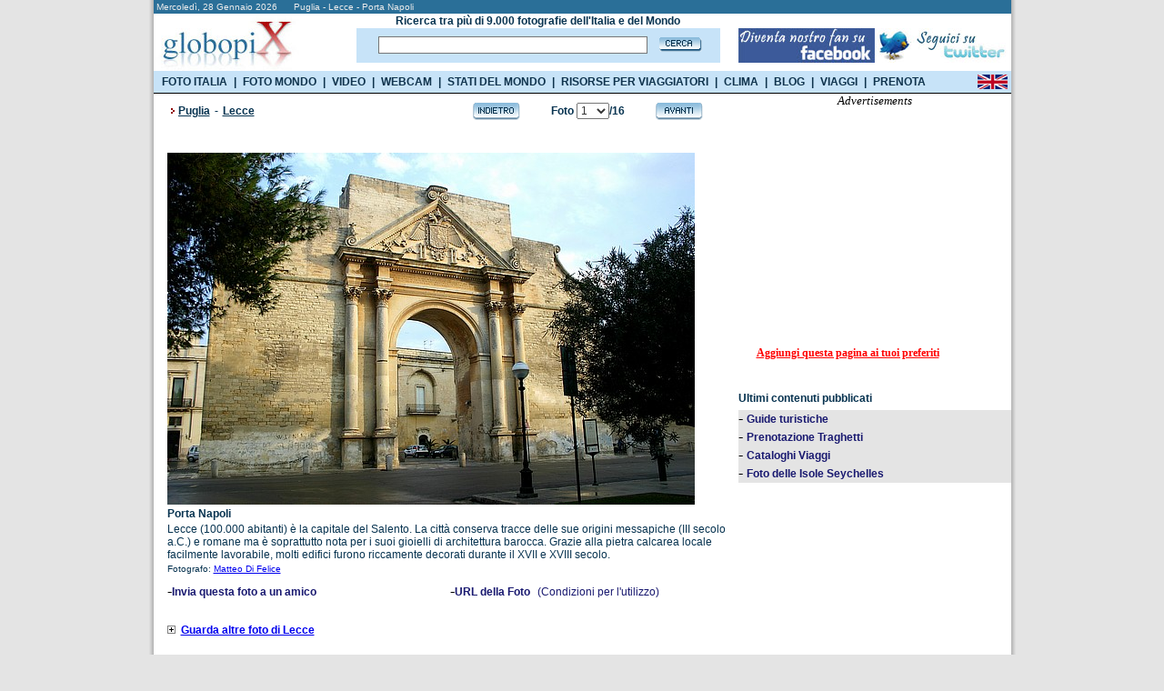

--- FILE ---
content_type: text/html
request_url: https://www.globopix.net/fotografie/puglia/lecce/porta-napoli1.html
body_size: 12204
content:

<!DOCTYPE HTML PUBLIC "-//W3C//DTD XHTML 1.0 Transitional//EN" "http://www.w3.org/TR/xhtml1/DTD/xhtml1-transitional.dtd">
<html>
<head>
<meta http-equiv="Content-Type" content="text/html; charset=utf-8" />

	<title>FOTO LECCE: PORTA NAPOLI  - Globopix</title>
	
<link rel="amphtml" href="https://amp.globopix.net/fotografie/puglia/lecce/porta-napoli1.html">
<link rel="canonical" href="https://www.globopix.net/fotografie/puglia/lecce/porta-napoli1.html" />
<meta http-equiv="Content-Type" content="text/html; charset=iso-8859-1">
<link rel="stylesheet" href="/includes/font.css" type="text/css">
<meta name="keywords" content="Foto, Fotografie di Lecce, immagini di lecce">
<meta name="description" content="Vedi Porta Napoli e altre foto di Lecce su Globopix - Qui: Lecce (100.000 abitanti) è la capitale del Salento. La città conserva tracce delle sue origini">
<meta name="copyright" content="Ledif Srl - P. IVA e COD. FISC. 13033470157">
<script type="text/javascript" src="https://apis.google.com/js/plusone.js"></script>
<script language="JavaScript">
<!--
function Cerca(){
	if (document.frmIndex.txtCerca.value==""){
		window.alert ("Il campo Cerca e' obbligatorio.");
		document.frmIndex.txtCerca.focus();
        return false;
	}else{
		if (document.frmIndex.txtCerca.value.length<3){
			window.alert ("Il campo Cerca deve contenere almeni 3 caratteri.");
			document.frmIndex.txtCerca.focus();
            return false;
		}else{
			document.frmIndex.submit();
		}
	}
}
function CambiaPagina(Obj){
	
	document.frmDettaglio.selCitta1.value="";
	document.frmDettaglio.selCitta2.value="";
	
	//document.frmDettaglio.pg.value="jump";
	//document.frmDettaglio.pg_c.value="";
	document.frmDettaglio.jump.value=Obj.value;
	document.frmDettaglio.submit ();
}
function Avanti(){
	document.frmDettaglio.pg_c.value="";
	
	document.frmDettaglio.selCitta1.value="";
	document.frmDettaglio.selCitta2.value="";
	
	document.frmDettaglio.pg.value="Avanti";
	document.frmDettaglio.submit ();
}
function Indietro(){
	document.frmDettaglio.pg_c.value="";
	
	document.frmDettaglio.selCitta1.value="";
	document.frmDettaglio.selCitta2.value="";
	
	document.frmDettaglio.pg.value="Indietro";
	document.frmDettaglio.submit ();
}
function CheckLen(){
	document.frmDettaglio.jump.value="";
	if(document.frmDettaglio.txtCommento.value.length>255){
		window.alert("Il testo e' troppo lungo. Il numero massimo di caratteri e' di 255.");
	}else{
		if(document.frmDettaglio.txtCommento.value.length>0) {
			document.frmDettaglio.pg.value="";
			document.frmDettaglio.pg_c.value="";
			document.frmDettaglio.azc.value="OK";
			document.frmDettaglio.submit ();
		}else{
			window.alert("Il testo e' obbligatorio.");
		}		
	}
}
function Avanti_C(){
	document.frmDettaglio.pg.value="";
	document.frmDettaglio.pg_c.value="Avanti_C";
	document.frmDettaglio.submit ();
}
function Indietro_C(){
	document.frmDettaglio.pg.value="";
	document.frmDettaglio.pg_c.value="Indietro_C";
	document.frmDettaglio.submit ();
}
function Distanze(){
	if (document.frmDettaglio.selCitta1[document.frmDettaglio.selCitta1.selectedIndex].value==0){
		window.alert ("Selezionare la citta' di partenza.");
		document.frmDettaglio.selCitta1.focus();
	}else{
		if (document.frmDettaglio.selCitta2[document.frmDettaglio.selCitta2.selectedIndex].value==0){
			window.alert ("Selezionare la citta' di arrivo.");
			document.frmDettaglio.selCitta2.focus();
		}else{
			document.frmDettaglio.jump.value="";
			document.frmDettaglio.pg.value="";
			document.frmDettaglio.pg_c.value="";
			document.frmDettaglio.submit();
		}
	}
}
function Sbm(Obj){
	document.frmDettaglio.idl.value=Obj;
	document.frmDettaglio.pg.value="";
	document.frmDettaglio.pg_c.value="";
	document.frmDettaglio.submit ();
}
function TrimSpc(Obj) {
	while(''+Obj.value.charAt(0)==' '){
		Obj.value=Obj.value.substring(1,Obj.value.length);
	}	
}
function Apri() {
    if(document.getElementById('navi_url').className=="invisible"){
        document.getElementById('cl').src="/img/open.gif";
        document.getElementById('navi_url').className="visible";
    }else{
        document.getElementById('cl').src="/img/close.gif";
        document.getElementById('navi_url').className="invisible";
    }
}

defaultStatus = "::GLOBOPIX::"
//-->
</script>
<meta HTTP-EQUIV="Expires" CONTENT="Tue, 04 Dec 1996 21:29:02 GMT">
<style type="text/css">
.invisible{
	display:none;
}
.visible{
	display: block;
}
</style>
<link rel="stylesheet" href="/includes/menu.css" type="text/css" media="all" /> 
<script type="text/javascript" src="https://partner.googleadservices.com/gampad/google_service.js"></script>
<script src="/includes/googleadservices.js" type="text/javascript"></script>
<script src="/includes/menu.js" type="text/javascript"></script>

</head>
<body bgcolor="#e4e4e4" text="#000000" leftmargin="0" topmargin="0" marginwidth="0" marginheight="0">
<center>
<form name="frmIndex" action="/search.asp" method="post" style="margin: 0px; padding: 0px;" onsubmit="return Cerca()">		

<!--
<script src="/cookiechoices.js"></script>
<script>
  document.addEventListener('DOMContentLoaded', function(event) {
    cookieChoices.showCookieConsentBar('Questo sito si avvale di cookie per le finalità illustrate nella privacy policy. Se accedi a un qualunque elemento sottostante acconsenti a utilizzarli.',
      'Prosegui', 'Maggiori info', 'https://viaggi.globopix.net/privacy-policy.php');
  });
</script>
-->


<!-- Quantcast Choice. Consent Manager Tag v2.0 (for TCF 2.0) -->
<script type="text/javascript" async=true>
(function() {
  var host = window.location.hostname;
  var element = document.createElement('script');
  var firstScript = document.getElementsByTagName('script')[0];
  var url = 'https://cmp.quantcast.com'
    .concat('/choice/', 'nKHeaStkV6ysx', '/', host, '/choice.js?tag_version=V2');
  var uspTries = 0;
  var uspTriesLimit = 3;
  element.async = true;
  element.type = 'text/javascript';
  element.src = url;

  firstScript.parentNode.insertBefore(element, firstScript);

  function makeStub() {
    var TCF_LOCATOR_NAME = '__tcfapiLocator';
    var queue = [];
    var win = window;
    var cmpFrame;

    function addFrame() {
      var doc = win.document;
      var otherCMP = !!(win.frames[TCF_LOCATOR_NAME]);

      if (!otherCMP) {
        if (doc.body) {
          var iframe = doc.createElement('iframe');

          iframe.style.cssText = 'display:none';
          iframe.name = TCF_LOCATOR_NAME;
          doc.body.appendChild(iframe);
        } else {
          setTimeout(addFrame, 5);
        }
      }
      return !otherCMP;
    }

    function tcfAPIHandler() {
      var gdprApplies;
      var args = arguments;

      if (!args.length) {
        return queue;
      } else if (args[0] === 'setGdprApplies') {
        if (
          args.length > 3 &&
          args[2] === 2 &&
          typeof args[3] === 'boolean'
        ) {
          gdprApplies = args[3];
          if (typeof args[2] === 'function') {
            args[2]('set', true);
          }
        }
      } else if (args[0] === 'ping') {
        var retr = {
          gdprApplies: gdprApplies,
          cmpLoaded: false,
          cmpStatus: 'stub'
        };

        if (typeof args[2] === 'function') {
          args[2](retr);
        }
      } else {
        if(args[0] === 'init' && typeof args[3] === 'object') {
          args[3] = Object.assign(args[3], { tag_version: 'V2' });
        }
        queue.push(args);
      }
    }

    function postMessageEventHandler(event) {
      var msgIsString = typeof event.data === 'string';
      var json = {};

      try {
        if (msgIsString) {
          json = JSON.parse(event.data);
        } else {
          json = event.data;
        }
      } catch (ignore) {}

      var payload = json.__tcfapiCall;

      if (payload) {
        window.__tcfapi(
          payload.command,
          payload.version,
          function(retValue, success) {
            var returnMsg = {
              __tcfapiReturn: {
                returnValue: retValue,
                success: success,
                callId: payload.callId
              }
            };
            if (msgIsString) {
              returnMsg = JSON.stringify(returnMsg);
            }
            if (event && event.source && event.source.postMessage) {
              event.source.postMessage(returnMsg, '*');
            }
          },
          payload.parameter
        );
      }
    }

    while (win) {
      try {
        if (win.frames[TCF_LOCATOR_NAME]) {
          cmpFrame = win;
          break;
        }
      } catch (ignore) {}

      if (win === window.top) {
        break;
      }
      win = win.parent;
    }
    if (!cmpFrame) {
      addFrame();
      win.__tcfapi = tcfAPIHandler;
      win.addEventListener('message', postMessageEventHandler, false);
    }
  };

  makeStub();

  var uspStubFunction = function() {
    var arg = arguments;
    if (typeof window.__uspapi !== uspStubFunction) {
      setTimeout(function() {
        if (typeof window.__uspapi !== 'undefined') {
          window.__uspapi.apply(window.__uspapi, arg);
        }
      }, 500);
    }
  };

  var checkIfUspIsReady = function() {
    uspTries++;
    if (window.__uspapi === uspStubFunction && uspTries < uspTriesLimit) {
      console.warn('USP is not accessible');
    } else {
      clearInterval(uspInterval);
    }
  };

  if (typeof window.__uspapi === 'undefined') {
    window.__uspapi = uspStubFunction;
    var uspInterval = setInterval(checkIfUspIsReady, 6000);
  }
})();
</script>
<!-- End Quantcast Choice. Consent Manager Tag v2.0 (for TCF 2.0) -->


   
<table width="955" border="0" cellspacing="0" cellpadding="0" id="bd">
	<tr>
		<td rowspan="4" background="/img/bg_esterna_sx.png"><img src="/img/spazio2.png" width="6" height="1" alt="Foto del mondo"></td>
        <td colspan="2"><table bgcolor="#2a6f98" width="943" border="0" cellspacing="0" cellpadding="0">
			<tr>
				<td colspan="2" height="15"><div class="testo_p_b">&nbsp;Mercoled&igrave;,&nbsp;28&nbsp;Gennaio&nbsp;2026&nbsp;&nbsp;&nbsp;&nbsp;&nbsp;&nbsp;Puglia - Lecce - Porta Napoli</div></td>
			</tr>
			<tr>
				<td bgcolor="#ffffff"><a href="/index.asp"><img src="/img/logo3.jpg" width="162" height="63" border="0" alt="Foto del mondo"></a></td>
                <td bgcolor="#ffffff" width="760"><table width="760" cellspacing="0" cellpadding="0" border="0" height="63">
<tr>
	<td width="20"><img src="/img/spazio.gif"  alt="Foto del mondo" width="40" height="1" /></td>
    <td width="480" align="center"><div class="testo"><b>Ricerca tra pi&ugrave; di 9.000 fotografie dell'Italia e del Mondo</b></div></td>
    <td width="20"><img src="/img/spazio.gif" alt="Foto del mondo" width="20" height="1" /></td>
    <td width="240"><img src="/img/spazio.gif" alt="Foto del mondo" width="240" height="1" /></td>
</tr>
<tr>
	<td width="20"><img src="/img/spazio.gif" alt="Foto del mondo" width="20" height="1" /></td>
    <td width="480" height="30" bgcolor="#c7e3f8" align="center"><table widht="480" cellpadding="0" cellspacing="0"><tr><td><input type="text" name="txtCerca" maxlength="50" value="" class="cerca" onblur="TrimSpc(this)" style="width:290px"></td><td><a href="#" onclick="javascript:Cerca()"><img src="/img/cerca3.gif" alt="Foto del mondo" width="47" height="16" border="0" style="margin-left:8px"></a></td></tr></table></td>
    <td width="20"><img src="/img/spazio.gif" alt="Foto del mondo" width="20" height="1" /></td>
    <td width="240"><table width="240" cellpadding="0" cellspacing="0"><tr><td><a href="https://www.facebook.com/Globopix" target="facebook"><img src="https://www.globopix.net/immagini/seguici-su-facebook.jpg" alt="Seguici su Facebook" border="0"></a></td><td><a href="https://twitter.com/Globopix" target="twitter"><img src="https://www.globopix.net/immagini/seguici-su-twitter.jpg" alt="Seguici su Twitter" border="0"></a></td></tr></table></td>
</tr>
<tr>
    <td width="20"><img src="/img/spazio.gif" alt="Foto del mondo" width="20" height="1" /></td>
    <td><img src="/img/spazio.gif" alt="Foto del mondo" width="1" height="6" /></td>
    <td width="20"><img src="/img/spazio.gif" alt="Foto del mondo" width="20" height="1" /></td>
    <td width="240"><img src="/img/spazio.gif" alt="Foto del mondo" width="240" height="1" /></td>
</tr>
</table>


</td>
			</tr>
		</table></td><td rowspan="4" background="/img/bg_esterna.png"><img src="/img/spazio.gif" width="6" height="1" alt="Foto del mondo"></td>
	</tr>
    <tr>
        <td height="24" style="background-color:#C7E3F8"><ul class="menu_list">
            <li class="openItalia">
              <a href="https://www.globopix.net/fotografie/italia.html">FOTO ITALIA</a>
              <div id="menu">
<ul id="region">
<li><a href="https://www.globopix.net/fotografie/abruzzo.html" title="Abruzzo">Abruzzo</a></li>
<li><a href="https://www.globopix.net/fotografie/basilicata.html" title="Basilicata">Basilicata</a></li>
<li><a href="https://www.globopix.net/fotografie/calabria.html" title="Calabria">Calabria</a></li>
<li><a href="https://www.globopix.net/fotografie/campania.html" title="Campania">Campania</a></li>
<li><a href="https://www.globopix.net/fotografie/emiliaromagna.html" title="Emilia Romagna">Emilia Romagna</a></li>
<li><a href="https://www.globopix.net/fotografie/friuli.html" title="Friuli Venezia-Giulia">Friuli Venezia-Giulia</a></li>
<li><a href="https://www.globopix.net/fotografie/lazio.html" title="Lazio">Lazio</a></li>
<li><a href="https://www.globopix.net/fotografie/liguria.html" title="Liguria">Liguria</a></li>
<li><a href="https://www.globopix.net/fotografie/lombardia.html" title="Lombardia">Lombardia</a></li>
<li><a href="https://www.globopix.net/fotografie/marche.html" title="Marche">Marche</a></li>
<li><a href="https://www.globopix.net/fotografie/molise.html" title="Molise">Molise</a></li>
<li><a href="https://www.globopix.net/fotografie/piemonte.html" title="Piemonte">Piemonte</a></li>
<li><a href="https://www.globopix.net/fotografie/puglia.html" title="Puglia">Puglia</a></li>
<li><a href="https://www.globopix.net/fotografie/sardegna.html" title="Sardegna">Sardegna</a></li>
<li><a href="https://www.globopix.net/fotografie/sicilia.html" title="Sicilia">Sicilia</a></li>
<li><a href="https://www.globopix.net/fotografie/toscana.html" title="Toscana">Toscana</a></li>
<li><a href="https://www.globopix.net/fotografie/trentino.html" title="Trentino Alto Adige">Trentino Alto Adige</a></li>
<li><a href="https://www.globopix.net/fotografie/umbria.html" title="Umbria">Umbria</a></li>
<li><a href="https://www.globopix.net/fotografie/valledaosta.html" title="Valle d'Aosta">Valle d'Aosta</a></li>
<li><a href="https://www.globopix.net/fotografie/veneto.html" title="Veneto">Veneto</a></li>
</ul>
</div>      
            </li>
            <li class="sp">|</li>
            <li class="openWorld">
              <a href="https://www.globopix.net/video-foto-del-mondo.html">FOTO MONDO</a>
              <div id="menu2">
<ul id="region2">
<li><a href="https://www.globopix.net/fotografie/africa.html" title="Africa">Africa</a></li>
<li><a href="https://www.globopix.net/fotografie/asia.html" title="Asia">Asia</a></li>
<li><a href="https://www.globopix.net/fotografie/centroesudamerica.html" title="Centro e Sud America">Centro e Sud America</a></li>
<li><a href="https://www.globopix.net/fotografie/europa.html" title="Europa">Europa</a></li>
<li><a href="https://www.globopix.net/fotografie/nordamerica.html" title="Nord America">Nord America</a></li>
<li><a href="https://www.globopix.net/fotografie/oceania.html" title="Oceania">Oceania</a></li>
</ul>
</div>      
            </li>
            <li class="sp">|</li>
            <li><a href="https://viaggi.globopix.net/video/video-viaggi.php">VIDEO</a></li>
            <li class="sp">|</li>
            <li><a href="https://viaggi.globopix.net/webcam/webcam.php">WEBCAM</a></li>
            <li class="sp">|</li>
            <li class="openStatiMondo">
              <a href="https://viaggi.globopix.net/bandiere/stati-del-mondo.php">STATI DEL MONDO</a>
              <div id="menu6">
<ul id="region6">
  <li><a href="https://www.globopix.net/africa.html" title="Africa">Africa</a></li>
  <li>
    <a href="https://www.globopix.net/asia.html" title="Asia">Asia</a>
  </li>
  <li>
    <a href="https://www.globopix.net/europa.html" title="Europa">Europa</a>
  </li>
  <li>
    <a href="https://www.globopix.net/nord-america.html" title="Nordamerica">Nordamerica</a>
  </li>
  <li>
    <a href="https://www.globopix.net/sud-america.html" title="Sudamerica">Sudamerica</a>
  </li>
  <li>
    <a href="https://www.globopix.net/oceania.html" title="Oceania">Oceania</a>
  </li>
</ul>
</div>      
            </li>
            <li class="sp">|</li>
            <li class="openRisorse">
              <div id="menu3">
<ul id="region3">
  <!--
 <li>
    <a href="https://viaggi.globopix.net/bandiere/bandiere-del-mondo.php" title="Bandiere del Mondo">Bandiere del Mondo</a>
  </li>
  -->
  <li>
    <a href="https://viaggi.globopix.net/capitali/capitali-del-mondo.php" title="Capitali del Mondo">Capitali del mondo</a>
  </li>
  <li>
    <a href="https://www.globopix.net/cartina_italia.html" title="Cartina d'Italia">Cartina d'Italia</a>
  </li>
  <li>
    <a href="https://viaggi.globopix.net/cataloghi/cataloghi.php" title="Cataloghi Vacanze">Cataloghi Vacanze</a>
  </li>
  <li>
    <a href="https://viaggi.globopix.net/terme/terme.php" title="Centri Termali">Centri Termali</a>
  </li>
  <li>
    <a href="https://viaggi.globopix.net/convertitore/convertitore-distanze.php" title="Converti Distanze">Converti Distanze</a>
  </li>
  <li>
    <a href="https://viaggi.globopix.net/convertitore/convertitore-valute.php" title="Converti Valute">Converti Valute</a>
  </li>
  <li>
    <a href="https://viaggi.globopix.net/guide/corso-di-fotografia-iphone.php" title="Corso di fotografia">Corso di fotografia</a>
  </li>
  <li>
    <a href="https://www.globopix.net/distanze_chilometriche.html" title="Distanze Chilometriche">Distanze Chilometriche</a>
  </li>
  <li>
    <a href="https://viaggi.globopix.net/fusiorari/fusi-orari.php" title="Fusi Orari">Fusi Orari</a>
  </li>
  <li>
    <a href="https://viaggi.globopix.net/guide/guide-turistiche.php" title="Guide di Viaggio">Guide di Viaggio</a>
  </li>
 <!--
  <li>
    <a href="https://viaggi.globopix.net/mappe/cartina-mondo.php" title="Mappe Interattive">Mappe Interattive</a>
  </li>
-->
<li>
    <a href="https://www.globopix.net/notizie-viaggi/index.asp" title="Notizie Viaggi">Notizie Viaggi</a>
  </li>
      <li>
    <a href="https://viaggi.globopix.net/orari-traghetti/orari-traghetti.php" title="Orari Traghetti">Orari Traghetti</a>
  </li>
  <li>
    <a href="https://viaggi.globopix.net/orari-treni/orari-treni.php" title="Orari Treni">Orari Treni</a>
  </li>
       <!--
  <li>
    <a href="https://viaggi.globopix.net/mappe/percorsi-jogging.php" title="Percorsi Jogging">Percorsi Jogging</a>
  </li>
  -->
  <li>
    <a href="https://viaggi.globopix.net/ricerca_cap.php" title="Ricerca Cap">Ricerca Cap</a>
  </li>
  <li>
    <a href="https://viaggi.globopix.net/traduttore/traduttore.php" title="Traduttore">Traduttore</a>
  </li>
<li><a href="https://viaggi.globopix.net/volilowcost/voli-low-cost.php" title="Voli Low Cost">Voli Low Cost</a></li>
</ul>
</div>      
              <a href="https://viaggi.globopix.net/">RISORSE PER VIAGGIATORI</a>
            </li>
            <li class="sp">|</li>
            <li><a href="https://www.globopix.net/clima/index.html">CLIMA</a></li>
            <li class="sp">|</li>
            <li><a href="https://viaggi.globopix.net/blogperviaggiatori/">BLOG</a></li>
            <li class="sp">|</li>
            <li><a href="http://www.viaggievacanze.com" target="_b" rel="nofollow">VIAGGI</a></li>
            <li class="sp">|</li>
            <li><a href="https://viaggi.globopix.net/prenotazioni/prenotazione-viaggi.php">PRENOTA</a></li>
            </ul>
        </td>
        <td align="right" style="background-color:#C7E3F8"><a href="https://www.globopix.net/photos/apulia/lecce/porta-napoli1.html"><img src="/img/uk_flag.gif" width="33" height="16" border="0" style="margin-top:1px;margin-right:4px"></a></td>
    </tr>
	<tr>
		<td colspan="2" bgcolor="#000000"><img src="/img/spazio.gif" width="922" height="1" alt="Foto del mondo"></td>
	</tr>
</table>
</form>
<table width="955" border="0" cellspacing="0" cellpadding="0">
	<tr>
        <td background="/img/bg_esterna_sx.png"><img src="/img/spazio2.png" width="6" height="1"></td>
		<td width="943" bgcolor="#ffffff" valign="top"><table bgcolor="#ffffff" width="943" border="0" cellspacing="0" cellpadding="0">
			<tr>
				<td width="15"><img src="/img/spazio.gif" width="15" height="1"></td>
				<td width="628" valign="top" style="margin-top:8px;float:left"><form name="frmDettaglio" action="https://www.globopix.net/fotografie/puglia/lecce/porta-napoli1.html" method="post">
				<input type="hidden" name="Pagina" value="1">
				<input type="hidden" name="Pagina_C" value="1">
				<input type="hidden" name="pg" value="">
				<input type="hidden" name="pg_c" value="">
				<input type="hidden" name="i" value="">
				<input type="hidden" name="idi" value="">
				<input type="hidden" name="jump" value="0">
				<input type="hidden" name="azc" value="">
				<input type="hidden" name="idl" value="">
				<table width="628" cellpadding="0" cellspacing="0" border="0">
					<tr>
						<td width="12" align="left"><img src="/img/freccia_rossa.gif" width="12" height="19"></td>
						
						<td width="323" align="left"><div class="titolo_blu">
						    <a href="https://www.globopix.net/fotografie/puglia.html" class="toolbar_top2">Puglia</a><span class="space"> - </span>
						    <a href="https://www.globopix.net/fotografie/lecce_1.html" class="toolbar_top2">Lecce</a>
						    </div></td>
						
						<td width="255" align="right"><table width="255" border="0" cellspacing="0" cellpadding="0">
							<tr>
								<td width="54" align="left"><a href="https://www.globopix.net/fotografie/puglia/lecce/porta-rudiae16.html"><img src="/img/indietro.gif" width="54" height="22" border="0" alt="Foto Lecce - Porta Rudiae"></a></td>
								<td width="147" align="center"><div class="titolo_blu">Foto&nbsp;<select name="selPagina" onchange="CambiaPagina(this)">
								<option value="https://www.globopix.net/fotografie/puglia/lecce/porta-napoli1.html"  SELECTED>1</option>
								<option value="https://www.globopix.net/fotografie/puglia/lecce/porta-napoli2.html" >2</option>
								<option value="https://www.globopix.net/fotografie/puglia/lecce/piazza-duomo-con-palazzo-vescovile3.html" >3</option>
								<option value="https://www.globopix.net/fotografie/puglia/lecce/duomo-di-lecce4.html" >4</option>
								<option value="https://www.globopix.net/fotografie/puglia/lecce/piazza-duomo-e-seminario5.html" >5</option>
								<option value="https://www.globopix.net/fotografie/puglia/lecce/piazza-duomo6.html" >6</option>
								<option value="https://www.globopix.net/fotografie/puglia/lecce/anfiteatro-e-piazza-s-oronzo7.html" >7</option>
								<option value="https://www.globopix.net/fotografie/puglia/lecce/anfiteatro-e-piazza-s-oronzo8.html" >8</option>
								<option value="https://www.globopix.net/fotografie/puglia/lecce/anfiteatro-e-piazza-s-oronzo9.html" >9</option>
								<option value="https://www.globopix.net/fotografie/puglia/lecce/basilica-di-santa-croce10.html" >10</option>
								<option value="https://www.globopix.net/fotografie/puglia/lecce/basilica-di-santa-croce11.html" >11</option>
								<option value="https://www.globopix.net/fotografie/puglia/lecce/basilica-di-santa-croce12.html" >12</option>
								<option value="https://www.globopix.net/fotografie/puglia/lecce/basilica-di-santa-croce-e-palazzo-del-governo13.html" >13</option>
								<option value="https://www.globopix.net/fotografie/puglia/lecce/palazzo-del-governo14.html" >14</option>
								<option value="https://www.globopix.net/fotografie/puglia/lecce/chiesa-del-rosario15.html" >15</option>
								<option value="https://www.globopix.net/fotografie/puglia/lecce/porta-rudiae16.html" >16</option>
								</select>/16</div></td><td width="54" align="right"><a href="https://www.globopix.net/fotografie/puglia/lecce/porta-napoli2.html"><img src="/img/avanti.gif" width="54" height="22" border="0" alt="Foto Lecce - Porta Napoli"></a></td>
							</tr>
						</table></td>
						<td width="38"><img src="/img/spazio.gif" width="38" height="1"></td>
					</tr>
				</table>
                <table width="628" cellpadding="0" cellspacing="0" border="0">
                <tr>
                    <td style="height:35px"><iframe src="https://www.facebook.com/plugins/like.php?href=https:%2F%2Fwww.globopix.net%2Ffotografie%2Fpuglia%2Flecce%2Fporta-napoli1.html&amp;layout=standard&amp;show_faces=false&amp;width=500&amp;action=like&amp;font=verdana&amp;colorscheme=light" scrolling="no" frameborder="0" style="height: 30px; width:500px" allowTransparency="true"></iframe>
</td>
                </tr>
                </table>
				
				<img src="/foto/puglia/porta-napoli-1.jpg" alt="Lecce - Porta Napoli" width="580" border="0">
				
				<table width="628" cellpadding="0" cellspacing="0" border="0">
					<tr>
						<td><div class="titolo_blu"><h1>Porta Napoli</h1></div></td>
						<td><img src="/img/spazio.gif" width="10" height="1"></td>
					</tr>
					<tr>
						<td><div class="testo">Lecce (100.000 abitanti) è la capitale del Salento. La città conserva tracce delle sue origini messapiche (III secolo a.C.) e romane ma è soprattutto nota per i suoi gioielli di architettura barocca. Grazie alla pietra calcarea locale facilmente lavorabile, molti edifici furono riccamente decorati durante il XVII e XVIII secolo.</div></td>
						<td><img src="/img/spazio.gif" width="10" height="1"></td>
					</tr>
					<tr>
						<td height="18"><div class="testo_p">
						Fotografo: <a href="https://plus.google.com/+MatteoDiFelice/?rel=author">Matteo Di Felice</a>
                        
						</div></td>
						<td><img src="/img/spazio.gif" width="10" height="1"></td>
					</tr>
				</table>


				<table width="628" cellpadding="0" cellspacing="0" border="0">
					<tr>
					    <td width="311" height="30">-<a href="/invia_amico/index.asp?jump=/fotografie/puglia/lecce/porta-napoli1.html" class="menu" rel="nofollow"><b>Invia questa foto a un amico</b></a></td>
					    <td width="317">-<a href="https://www.globopix.net/foto/puglia/porta-napoli-1.jpg" target="_img" class="menu"><b>URL della Foto</b></a>&nbsp;&nbsp;<a href="/diritti.html" class="menu" rel="nofollow">(Condizioni per l'utilizzo)</a></td>
					</tr>
				</table><br>
				<table width="628" cellpadding="0" cellspacing="0" border="0">
				    <tr>
					    <td width="15"><a href="javascript:void(0);" onclick="Apri()"><img src="/img/close.gif" width="9" height="9" id="cl" border="0"></a></td><td width="595"><div class="titolo_blu"><a href="javascript:void(0);" onclick="Apri()">Guarda altre foto di Lecce</a></div></td>
				    </tr>
				    <tr>
				        <td colspan="2"><img src="/img/spazio.gif" width="1" height="4"></td>
				    </tr>
                </table>
				<table width="628" cellpadding="0" cellspacing="0" border="0" id="navi_url" class="invisible">
					
					<tr>
						<td width="10"><img src="/img/spazio.gif" width="4" height="1"></td><td><a href="https://www.globopix.net/fotografie/puglia/lecce/porta-napoli1.html" class="menu">Porta Napoli&nbsp;-&nbsp;Foto 1</a></td>
					</tr>
					<tr>
						<td colspan="2"><img src="/img/spazio.gif" width="1" height="4"></td>
					</tr>					
					
					<tr>
						<td width="10"><img src="/img/spazio.gif" width="4" height="1"></td><td><a href="https://www.globopix.net/fotografie/puglia/lecce/porta-napoli2.html" class="menu">Porta Napoli&nbsp;-&nbsp;Foto 2</a></td>
					</tr>
					<tr>
						<td colspan="2"><img src="/img/spazio.gif" width="1" height="4"></td>
					</tr>					
					
					<tr>
						<td width="10"><img src="/img/spazio.gif" width="4" height="1"></td><td><a href="https://www.globopix.net/fotografie/puglia/lecce/piazza-duomo-con-palazzo-vescovile3.html" class="menu">Piazza Duomo con Palazzo Vescovile</a></td>
					</tr>
					<tr>
						<td colspan="2"><img src="/img/spazio.gif" width="1" height="4"></td>
					</tr>					
					
					<tr>
						<td width="10"><img src="/img/spazio.gif" width="4" height="1"></td><td><a href="https://www.globopix.net/fotografie/puglia/lecce/duomo-di-lecce4.html" class="menu">Duomo di Lecce</a></td>
					</tr>
					<tr>
						<td colspan="2"><img src="/img/spazio.gif" width="1" height="4"></td>
					</tr>					
					
					<tr>
						<td width="10"><img src="/img/spazio.gif" width="4" height="1"></td><td><a href="https://www.globopix.net/fotografie/puglia/lecce/piazza-duomo-e-seminario5.html" class="menu">Piazza Duomo e Seminario</a></td>
					</tr>
					<tr>
						<td colspan="2"><img src="/img/spazio.gif" width="1" height="4"></td>
					</tr>					
					
					<tr>
						<td width="10"><img src="/img/spazio.gif" width="4" height="1"></td><td><a href="https://www.globopix.net/fotografie/puglia/lecce/piazza-duomo6.html" class="menu">Piazza Duomo</a></td>
					</tr>
					<tr>
						<td colspan="2"><img src="/img/spazio.gif" width="1" height="4"></td>
					</tr>					
					
					<tr>
						<td width="10"><img src="/img/spazio.gif" width="4" height="1"></td><td><a href="https://www.globopix.net/fotografie/puglia/lecce/anfiteatro-e-piazza-s-oronzo7.html" class="menu">Anfiteatro e Piazza S. Oronzo&nbsp;-&nbsp;Foto 1</a></td>
					</tr>
					<tr>
						<td colspan="2"><img src="/img/spazio.gif" width="1" height="4"></td>
					</tr>					
					
					<tr>
						<td width="10"><img src="/img/spazio.gif" width="4" height="1"></td><td><a href="https://www.globopix.net/fotografie/puglia/lecce/anfiteatro-e-piazza-s-oronzo8.html" class="menu">Anfiteatro e Piazza S. Oronzo&nbsp;-&nbsp;Foto 2</a></td>
					</tr>
					<tr>
						<td colspan="2"><img src="/img/spazio.gif" width="1" height="4"></td>
					</tr>					
					
					<tr>
						<td width="10"><img src="/img/spazio.gif" width="4" height="1"></td><td><a href="https://www.globopix.net/fotografie/puglia/lecce/anfiteatro-e-piazza-s-oronzo9.html" class="menu">Anfiteatro e Piazza S. Oronzo&nbsp;-&nbsp;Foto 3</a></td>
					</tr>
					<tr>
						<td colspan="2"><img src="/img/spazio.gif" width="1" height="4"></td>
					</tr>					
					
					<tr>
						<td width="10"><img src="/img/spazio.gif" width="4" height="1"></td><td><a href="https://www.globopix.net/fotografie/puglia/lecce/basilica-di-santa-croce10.html" class="menu">Basilica di Santa Croce&nbsp;-&nbsp;Foto 1</a></td>
					</tr>
					<tr>
						<td colspan="2"><img src="/img/spazio.gif" width="1" height="4"></td>
					</tr>					
					
					<tr>
						<td width="10"><img src="/img/spazio.gif" width="4" height="1"></td><td><a href="https://www.globopix.net/fotografie/puglia/lecce/basilica-di-santa-croce11.html" class="menu">Basilica di Santa Croce&nbsp;-&nbsp;Foto 2</a></td>
					</tr>
					<tr>
						<td colspan="2"><img src="/img/spazio.gif" width="1" height="4"></td>
					</tr>					
					
					<tr>
						<td width="10"><img src="/img/spazio.gif" width="4" height="1"></td><td><a href="https://www.globopix.net/fotografie/puglia/lecce/basilica-di-santa-croce12.html" class="menu">Basilica di Santa Croce&nbsp;-&nbsp;Foto 3</a></td>
					</tr>
					<tr>
						<td colspan="2"><img src="/img/spazio.gif" width="1" height="4"></td>
					</tr>					
					
					<tr>
						<td width="10"><img src="/img/spazio.gif" width="4" height="1"></td><td><a href="https://www.globopix.net/fotografie/puglia/lecce/basilica-di-santa-croce-e-palazzo-del-governo13.html" class="menu">Basilica di Santa Croce e Palazzo del Governo</a></td>
					</tr>
					<tr>
						<td colspan="2"><img src="/img/spazio.gif" width="1" height="4"></td>
					</tr>					
					
					<tr>
						<td width="10"><img src="/img/spazio.gif" width="4" height="1"></td><td><a href="https://www.globopix.net/fotografie/puglia/lecce/palazzo-del-governo14.html" class="menu">Palazzo del Governo</a></td>
					</tr>
					<tr>
						<td colspan="2"><img src="/img/spazio.gif" width="1" height="4"></td>
					</tr>					
					
					<tr>
						<td width="10"><img src="/img/spazio.gif" width="4" height="1"></td><td><a href="https://www.globopix.net/fotografie/puglia/lecce/chiesa-del-rosario15.html" class="menu">Chiesa del Rosario</a></td>
					</tr>
					<tr>
						<td colspan="2"><img src="/img/spazio.gif" width="1" height="4"></td>
					</tr>					
					
					<tr>
						<td width="10"><img src="/img/spazio.gif" width="4" height="1"></td><td><a href="https://www.globopix.net/fotografie/puglia/lecce/porta-rudiae16.html" class="menu">Porta Rudiae</a></td>
					</tr>
					<tr>
						<td colspan="2"><img src="/img/spazio.gif" width="1" height="4"></td>
					</tr>					
					
				</table>
				<br />
				<table width="628" cellpadding="0" cellspacing="0" border="0">
					<tr>
						<td width="611" background="/img/bg_tratteggio.gif"><img src="/img/spazio.gif" width="611" height="1"></td>
						<td width="17"><img src="/img/spazio.gif" width="17" height="1"></td>
					</tr>
				</table><table width="628" cellpadding="0" cellspacing="0" border="0">
				
				<tr>
					<td width="310"><br><div class="titolo_blu">Guarda altre foto relative a:</div></td>
					<td width="318"><br><div class="titolo_blu">Altre risorse:</div></td>
				</tr>
				<tr>
					<td width="300" valign="top">
					
						<div class="titolo_blu">-Puglia</div>
						
						<table width="300" cellpadding="2" cellspacing="0" border="0">
							
							<tr>
								<td width="10"><img src="/img/spazio.gif" width="4" height="1"></td><td width="290"><a href="https://www.globopix.net/fotografie/puglia/alberobello/rione-monti-via-monte-nero1.html" class="menu">Alberobello</a></td>
							</tr>							
							
							<tr>
								<td width="10"><img src="/img/spazio.gif" width="4" height="1"></td><td width="290"><a href="https://www.globopix.net/fotografie/puglia/bari/porto-di-bari1.html" class="menu">Bari</a></td>
							</tr>							
							
							<tr>
								<td width="10"><img src="/img/spazio.gif" width="4" height="1"></td><td width="290"><a href="https://www.globopix.net/fotografie/puglia/casteldelmonte/castel-del-monte-dalla-distanza1.html" class="menu">Castel del Monte</a></td>
							</tr>							
							
							<tr>
								<td width="10"><img src="/img/spazio.gif" width="4" height="1"></td><td width="290"><a href="https://www.globopix.net/fotografie/puglia/gallipoli/spiaggia-di-gallipoli1.html" class="menu">Gallipoli</a></td>
							</tr>							
							
							<tr>
								<td width="10"><img src="/img/spazio.gif" width="4" height="1"></td><td width="290"><a href="https://www.globopix.net/fotografie/puglia/gargano/panorama-di-peschici1.html" class="menu">Gargano</a></td>
							</tr>							
							
							<tr>
								<td width="10"><img src="/img/spazio.gif" width="4" height="1"></td><td width="290"><a href="https://www.globopix.net/fotografie/puglia/martinafranca/arco-di-s-antonio1.html" class="menu">Martina Franca</a></td>
							</tr>							
							
							<tr>
								<td width="10"><img src="/img/spazio.gif" width="4" height="1"></td><td width="290"><a href="https://www.globopix.net/fotografie/puglia/nardo/castello-acquaviva-a-nardo1.html" class="menu">Nardo'</a></td>
							</tr>							
							
							<tr>
								<td width="10"><img src="/img/spazio.gif" width="4" height="1"></td><td width="290"><a href="https://www.globopix.net/fotografie/puglia/otranto/spiaggia-di-otranto1.html" class="menu">Otranto</a></td>
							</tr>							
							
							<tr>
								<td width="10"><img src="/img/spazio.gif" width="4" height="1"></td><td width="290"><a href="https://www.globopix.net/fotografie/puglia/ruvodipuglia/cattedrale-di-ruvo-di-puglia1.html" class="menu">Ruvo di Puglia</a></td>
							</tr>							
							
							<tr>
								<td width="10"><img src="/img/spazio.gif" width="4" height="1"></td><td width="290"><a href="https://www.globopix.net/fotografie/puglia/salento/spiaggia-di-san-cataldo1.html" class="menu">Salento</a></td>
							</tr>							
							
							<tr>
								<td width="10"><img src="/img/spazio.gif" width="4" height="1"></td><td width="290"><a href="https://www.globopix.net/fotografie/puglia/santamariadileuca/santuario-di-santa-maria-di-leuca1.html" class="menu">Santa Maria di Leuca</a></td>
							</tr>							
							
							<tr>
								<td width="10"><img src="/img/spazio.gif" width="4" height="1"></td><td width="290"><a href="https://www.globopix.net/fotografie/puglia/trani/cattedrale-di-trani-al-tramonto1.html" class="menu">Trani</a></td>
							</tr>							
								
							<tr>
								<td colspan="2"><img src="/img/spazio.gif" width="1" height="4"></td>
							</tr>							
						</table>
					
					</td>
					<td width="307" rowspan="2" valign="top"><table width="307" cellpadding="2" cellspacing="0" border="0">
	<tr>
		<td><span class="testo">-</span><a href="https://viaggi.globopix.net/video/video-viaggi.php" class="menu">Video</a></td>
	</tr>								
	<tr>
		<td><span class="testo">-</span><a href="https://viaggi.globopix.net/webcam/webcam.php" class="menu">Webcam</a></td>
	</tr>								
	<tr>
		<td><span class="testo">-</span><a href="https://viaggi.globopix.net/mappe/cartina-mondo.php" class="menu">Mappa Interattiva</a></td>
	</tr>								
							
</table></td>
				</tr>
				
			</table><br>
			<table width="628" cellpadding="0" cellspacing="0" border="0">
				<tr>
					<td width="611" background="/img/bg_tratteggio.gif"><img src="/img/spazio.gif" width="611" height="1"></td>
					<td width="17"><img src="/img/spazio.gif" width="17" height="1"></td>
				</tr>
			</table>
				<br><table bgcolor="#E4F5FF" width="98%" border="0" cellspacing="0" cellpadding="0"><tr><td width="14" height="14"><img src="/img/bordo_sx_a.gif" width="14" height="14"></td><td><img src="/img/spazio.gif" width="400" height="14"></td><td width="14" height="14"><img src="/img/bordo_dx_a.gif" width="14" height="14"></td></tr><tr><td width="14" height="14"><img src="/img/spazio.gif" width="14" height="14"></td><td><img src="/img/distanze_chilometriche.gif" alt="Distanze Chilometriche" width="205" height="15" border="0"></td><td width="14" height="14"><img src="/img/spazio.gif" width="14" height="14"></td></tr><tr><td width="14" height="14"><img src="/img/spazio.gif" width="14" height="14"></td><td><table width="100%" cellspacing="0" border="0" cellpadding="0"><tr><td width="45%"><font face="Verdana, Arial, Helvetica, sans-serif" size="2" color="#003366">Citt&agrave; di partenza</font>&nbsp;<select name="selCitta1"><option value="">Seleziona Provincia</option><option value="0">Italia Peninsulare</option><option value="1">&nbsp;&nbsp;Alessandria</option><option value="2">&nbsp;&nbsp;Ancona</option><option value="3">&nbsp;&nbsp;Aosta</option><option value="4">&nbsp;&nbsp;Arezzo</option><option value="5">&nbsp;&nbsp;Ascoli Piceno</option><option value="6">&nbsp;&nbsp;Asti</option><option value="7">&nbsp;&nbsp;Avellino</option><option value="8">&nbsp;&nbsp;Bari</option><option value="9">&nbsp;&nbsp;Belluno</option><option value="10">&nbsp;&nbsp;Benevento</option><option value="11">&nbsp;&nbsp;Bergamo</option><option value="12">&nbsp;&nbsp;Biella</option><option value="13">&nbsp;&nbsp;Bologna</option><option value="14">&nbsp;&nbsp;Bolzano</option><option value="15">&nbsp;&nbsp;Brescia</option><option value="16">&nbsp;&nbsp;Brindisi</option><option value="17">&nbsp;&nbsp;Campobasso</option><option value="18">&nbsp;&nbsp;Caserta</option><option value="19">&nbsp;&nbsp;Catanzaro</option><option value="20">&nbsp;&nbsp;Chieti</option><option value="21">&nbsp;&nbsp;Civitavecchia</option><option value="22">&nbsp;&nbsp;Como</option><option value="23">&nbsp;&nbsp;Cosenza</option><option value="24">&nbsp;&nbsp;Cremona</option><option value="25">&nbsp;&nbsp;Crotone</option><option value="26">&nbsp;&nbsp;Cuneo</option><option value="27">&nbsp;&nbsp;Ferrara</option><option value="28">&nbsp;&nbsp;Firenze</option><option value="29">&nbsp;&nbsp;Foggia</option><option value="30">&nbsp;&nbsp;Forli</option><option value="31">&nbsp;&nbsp;Frosinone</option><option value="32">&nbsp;&nbsp;Genova</option><option value="33">&nbsp;&nbsp;Gorizia</option><option value="34">&nbsp;&nbsp;Grosseto</option><option value="35">&nbsp;&nbsp;Imperia</option><option value="36">&nbsp;&nbsp;Isernia</option><option value="37">&nbsp;&nbsp;L'Aquila</option><option value="38">&nbsp;&nbsp;La Spezia</option><option value="39">&nbsp;&nbsp;Latina</option><option value="40" SELECTED>&nbsp;&nbsp;Lecce</option><option value="41">&nbsp;&nbsp;Lecco</option><option value="42">&nbsp;&nbsp;Livorno</option><option value="43">&nbsp;&nbsp;Lodi</option><option value="44">&nbsp;&nbsp;Lucca</option><option value="45">&nbsp;&nbsp;Macerata</option><option value="46">&nbsp;&nbsp;Mantova</option><option value="47">&nbsp;&nbsp;Massa</option><option value="48">&nbsp;&nbsp;Matera</option><option value="49">&nbsp;&nbsp;Milano</option><option value="50">&nbsp;&nbsp;Modena</option><option value="51">&nbsp;&nbsp;Napoli</option><option value="52">&nbsp;&nbsp;Novara</option><option value="53">&nbsp;&nbsp;Padova</option><option value="54">&nbsp;&nbsp;Parma</option><option value="55">&nbsp;&nbsp;Pavia</option><option value="56">&nbsp;&nbsp;Perugia</option><option value="57">&nbsp;&nbsp;Pesaro</option><option value="58">&nbsp;&nbsp;Pescara</option><option value="59">&nbsp;&nbsp;Piacenza</option><option value="60">&nbsp;&nbsp;Pisa</option><option value="61">&nbsp;&nbsp;Pistoia</option><option value="62">&nbsp;&nbsp;Pordenone</option><option value="63">&nbsp;&nbsp;Potenza</option><option value="64">&nbsp;&nbsp;Prato</option><option value="65">&nbsp;&nbsp;Ravenna</option><option value="66">&nbsp;&nbsp;Reggio Calabria</option><option value="67">&nbsp;&nbsp;Reggio Emilia</option><option value="68">&nbsp;&nbsp;Rieti</option><option value="69">&nbsp;&nbsp;Rimini</option><option value="70">&nbsp;&nbsp;Roma</option><option value="71">&nbsp;&nbsp;Rovigo</option><option value="72">&nbsp;&nbsp;Salerno</option><option value="73">&nbsp;&nbsp;Savona</option><option value="74">&nbsp;&nbsp;Siena</option><option value="75">&nbsp;&nbsp;Sondrio</option><option value="76">&nbsp;&nbsp;Taranto</option><option value="77">&nbsp;&nbsp;Teramo</option><option value="78">&nbsp;&nbsp;Terni</option><option value="79">&nbsp;&nbsp;Torino</option><option value="80">&nbsp;&nbsp;Trento</option><option value="81">&nbsp;&nbsp;Treviso</option><option value="82">&nbsp;&nbsp;Trieste</option><option value="83">&nbsp;&nbsp;Udine</option><option value="84">&nbsp;&nbsp;Varese</option><option value="85">&nbsp;&nbsp;Venezia</option><option value="86">&nbsp;&nbsp;Verbania</option><option value="87">&nbsp;&nbsp;Vercelli</option><option value="88">&nbsp;&nbsp;Verona</option><option value="89">&nbsp;&nbsp;Vibo Valentia</option><option value="90">&nbsp;&nbsp;Vicenza</option><option value="91">&nbsp;&nbsp;Villa San Giovanni</option><option value="92">&nbsp;&nbsp;Viterbo</option><option value="0">Sicilia</option><option value="93">&nbsp;&nbsp;Agrigento</option><option value="94">&nbsp;&nbsp;Caltanissetta</option><option value="95">&nbsp;&nbsp;Catania</option><option value="96">&nbsp;&nbsp;Enna</option><option value="97">&nbsp;&nbsp;Messina</option><option value="98">&nbsp;&nbsp;Palermo</option><option value="99">&nbsp;&nbsp;Ragusa</option><option value="100">&nbsp;&nbsp;Siracusa</option><option value="101">&nbsp;&nbsp;Trapani</option><option value="0">Sardegna</option><option value="102">&nbsp;&nbsp;Arbatax</option><option value="103">&nbsp;&nbsp;Cagliari</option><option value="104">&nbsp;&nbsp;Golfo Aranci</option><option value="105">&nbsp;&nbsp;Nuoro</option><option value="106">&nbsp;&nbsp;Olbia</option><option value="107">&nbsp;&nbsp;Oristano</option><option value="108">&nbsp;&nbsp;Porto Torres</option><option value="109">&nbsp;&nbsp;Sassari</option></select></td><td align="center" width="40%"><font face="Verdana, Arial, Helvetica, sans-serif" size="2" color="#003366">Citt&agrave; di arrivo&nbsp;</font><select name="selCitta2"><option value="">Seleziona Provincia</option><option value="0">Italia Peninsulare</option><option value="1">&nbsp;&nbsp;Alessandria</option><option value="2">&nbsp;&nbsp;Ancona</option><option value="3">&nbsp;&nbsp;Aosta</option><option value="4">&nbsp;&nbsp;Arezzo</option><option value="5">&nbsp;&nbsp;Ascoli Piceno</option><option value="6">&nbsp;&nbsp;Asti</option><option value="7">&nbsp;&nbsp;Avellino</option><option value="8">&nbsp;&nbsp;Bari</option><option value="9">&nbsp;&nbsp;Belluno</option><option value="10">&nbsp;&nbsp;Benevento</option><option value="11">&nbsp;&nbsp;Bergamo</option><option value="12">&nbsp;&nbsp;Biella</option><option value="13">&nbsp;&nbsp;Bologna</option><option value="14">&nbsp;&nbsp;Bolzano</option><option value="15">&nbsp;&nbsp;Brescia</option><option value="16">&nbsp;&nbsp;Brindisi</option><option value="17">&nbsp;&nbsp;Campobasso</option><option value="18">&nbsp;&nbsp;Caserta</option><option value="19">&nbsp;&nbsp;Catanzaro</option><option value="20">&nbsp;&nbsp;Chieti</option><option value="21">&nbsp;&nbsp;Civitavecchia</option><option value="22">&nbsp;&nbsp;Como</option><option value="23">&nbsp;&nbsp;Cosenza</option><option value="24">&nbsp;&nbsp;Cremona</option><option value="25">&nbsp;&nbsp;Crotone</option><option value="26">&nbsp;&nbsp;Cuneo</option><option value="27">&nbsp;&nbsp;Ferrara</option><option value="28">&nbsp;&nbsp;Firenze</option><option value="29">&nbsp;&nbsp;Foggia</option><option value="30">&nbsp;&nbsp;Forli</option><option value="31">&nbsp;&nbsp;Frosinone</option><option value="32">&nbsp;&nbsp;Genova</option><option value="33">&nbsp;&nbsp;Gorizia</option><option value="34">&nbsp;&nbsp;Grosseto</option><option value="35">&nbsp;&nbsp;Imperia</option><option value="36">&nbsp;&nbsp;Isernia</option><option value="37">&nbsp;&nbsp;L'Aquila</option><option value="38">&nbsp;&nbsp;La Spezia</option><option value="39">&nbsp;&nbsp;Latina</option><option value="40">&nbsp;&nbsp;Lecce</option><option value="41">&nbsp;&nbsp;Lecco</option><option value="42">&nbsp;&nbsp;Livorno</option><option value="43">&nbsp;&nbsp;Lodi</option><option value="44">&nbsp;&nbsp;Lucca</option><option value="45">&nbsp;&nbsp;Macerata</option><option value="46">&nbsp;&nbsp;Mantova</option><option value="47">&nbsp;&nbsp;Massa</option><option value="48">&nbsp;&nbsp;Matera</option><option value="49">&nbsp;&nbsp;Milano</option><option value="50">&nbsp;&nbsp;Modena</option><option value="51">&nbsp;&nbsp;Napoli</option><option value="52">&nbsp;&nbsp;Novara</option><option value="53">&nbsp;&nbsp;Padova</option><option value="54">&nbsp;&nbsp;Parma</option><option value="55">&nbsp;&nbsp;Pavia</option><option value="56">&nbsp;&nbsp;Perugia</option><option value="57">&nbsp;&nbsp;Pesaro</option><option value="58">&nbsp;&nbsp;Pescara</option><option value="59">&nbsp;&nbsp;Piacenza</option><option value="60">&nbsp;&nbsp;Pisa</option><option value="61">&nbsp;&nbsp;Pistoia</option><option value="62">&nbsp;&nbsp;Pordenone</option><option value="63">&nbsp;&nbsp;Potenza</option><option value="64">&nbsp;&nbsp;Prato</option><option value="65">&nbsp;&nbsp;Ravenna</option><option value="66">&nbsp;&nbsp;Reggio Calabria</option><option value="67">&nbsp;&nbsp;Reggio Emilia</option><option value="68">&nbsp;&nbsp;Rieti</option><option value="69">&nbsp;&nbsp;Rimini</option><option value="70">&nbsp;&nbsp;Roma</option><option value="71">&nbsp;&nbsp;Rovigo</option><option value="72">&nbsp;&nbsp;Salerno</option><option value="73">&nbsp;&nbsp;Savona</option><option value="74">&nbsp;&nbsp;Siena</option><option value="75">&nbsp;&nbsp;Sondrio</option><option value="76">&nbsp;&nbsp;Taranto</option><option value="77">&nbsp;&nbsp;Teramo</option><option value="78">&nbsp;&nbsp;Terni</option><option value="79">&nbsp;&nbsp;Torino</option><option value="80">&nbsp;&nbsp;Trento</option><option value="81">&nbsp;&nbsp;Treviso</option><option value="82">&nbsp;&nbsp;Trieste</option><option value="83">&nbsp;&nbsp;Udine</option><option value="84">&nbsp;&nbsp;Varese</option><option value="85">&nbsp;&nbsp;Venezia</option><option value="86">&nbsp;&nbsp;Verbania</option><option value="87">&nbsp;&nbsp;Vercelli</option><option value="88">&nbsp;&nbsp;Verona</option><option value="89">&nbsp;&nbsp;Vibo Valentia</option><option value="90">&nbsp;&nbsp;Vicenza</option><option value="91">&nbsp;&nbsp;Villa San Giovanni</option><option value="92">&nbsp;&nbsp;Viterbo</option><option value="0">Sicilia</option><option value="93">&nbsp;&nbsp;Agrigento</option><option value="94">&nbsp;&nbsp;Caltanissetta</option><option value="95">&nbsp;&nbsp;Catania</option><option value="96">&nbsp;&nbsp;Enna</option><option value="97">&nbsp;&nbsp;Messina</option><option value="98">&nbsp;&nbsp;Palermo</option><option value="99">&nbsp;&nbsp;Ragusa</option><option value="100">&nbsp;&nbsp;Siracusa</option><option value="101">&nbsp;&nbsp;Trapani</option><option value="0">Sardegna</option><option value="102">&nbsp;&nbsp;Arbatax</option><option value="103">&nbsp;&nbsp;Cagliari</option><option value="104">&nbsp;&nbsp;Golfo Aranci</option><option value="105">&nbsp;&nbsp;Nuoro</option><option value="106">&nbsp;&nbsp;Olbia</option><option value="107">&nbsp;&nbsp;Oristano</option><option value="108">&nbsp;&nbsp;Porto Torres</option><option value="109">&nbsp;&nbsp;Sassari</option></select></td><td width="8%"><a href="javascript:Distanze()"><img src="/img/bottone_vai.gif" border="0" width="52" height="19"></a></td></tr></table></td><td width="14" height="14"><img src="/img/spazio.gif" width="14" height="14"></td></tr><tr><td width="14" height="14"><img src="/img/bordo_sx_b.gif" width="14" height="14"></td><td><img src="/img/spazio.gif" width="400" height="14"></td><td width="14" height="14"><img src="/img/bordo_dx_b.gif" width="14" height="14"></td></tr></table>
				<br>
				<input type="hidden" name="idfc" value="9141"></form></td><td valign="top" width="300">
<!-- banner top 300x250 -->
<center><font size="2" face="Verdana"><i>Advertisements</i></font></center>
<script async src="//pagead2.googlesyndication.com/pagead/js/adsbygoogle.js"></script>
<!-- Globopix primo 300x250 -->
<ins class="adsbygoogle"
     style="display:inline-block;width:300px;height:250px"
     data-ad-client="ca-pub-5270893446919120"
     data-ad-slot="2367179467"></ins>
<script>
(adsbygoogle = window.adsbygoogle || []).push({});
</script>

<!-- fine banner top 300x250 -->
<br />
<font face="Verdana, Arial" size="2" color="red">
<script type="text/javascript" src="/includes/add_bookmark.js">
</script>
<p id="addBookmarkContainer"></p></font>


<br>

<!-- ultimi fotoitinerari pubblicati -->

<table width="300" cellspacing="0" cellpadding="0" border="0">
<tr>
	<td colspan="4" width="300" height="25"><div class="titolo_blu">Ultimi contenuti pubblicati</div></td>
</tr>
</table>

<table bgcolor="#e4e4e4" width="300" cellspacing="0" cellpadding="0" border="0">


<tr>
	<td width="300" align="left" height="20" valign="top">
	- <a href="https://viaggi.globopix.net/guide/guide-turistiche.php" class="regioni" title="Guide turistiche">Guide turistiche</a></td>
</tr>

<tr>
	<td width="300" align="left" height="20" valign="top">
	- <a href="https://viaggi.globopix.net/traghetti/prenotazione-traghetti.php" class="regioni" title="Prenotazione traghetti">Prenotazione Traghetti</a></td>
</tr>

<tr>
	<td width="300" align="left" height="20" valign="top">
	- <a href="https://viaggi.globopix.net/cataloghi/cataloghi.php" class="regioni" title="Marsa-Alam">Cataloghi Viaggi</a></td>
</tr>


<tr>
	<td width="300" align="left" height="20" valign="top">
	- <a href="https://www.globopix.net/fotografie/seychelles_1.html" class="regioni" title="Foto Isole Seychelles">Foto delle Isole Seychelles</a></td>
</tr>


</table>
<!-- ultimi fotoitinerari pubblicati -->


<br />
<!-- Globopix 300x600 solo schede sostituito da Nativery -->
<font face="Verdana, Arial" size="3">
<div id="nat_5eb972a448f7f6687b9fa75e"></div>
<script type="text/javascript">
  var _nat = _nat || [];
  _nat.push(['id', '5eb972a448f7f6687b9fa75e']);
  (function() {
      var nat = document.createElement('script'); nat.type = 'text/javascript'; nat.async = true;
      nat.src = '//cdn.nativery.com/widget/js/nat.js';
      var nats = document.getElementsByTagName('script')[0]; nats.parentNode.insertBefore(nat, nats);
  })();
</script>
</font></td>
			</tr>
			<tr>
				<td colspan="4" width="628"><img src="/img/spazio.gif" width="628" height="10"></td>
			</tr>
		</table></td>
	    <td background="/img/bg_esterna.png"><img src="/img/spazio.gif" width="6" height="1"></td>
    </tr>
</table>
<table width="943" border="0" cellspacing="0" cellpadding="0">
	<tr>
		<td rowspan="3" background="/img/bg_esterna_sx.png"><img src="/img/spazio.gif" width="6" height="1"></td>
        <td bgcolor="#444444"><img src="/img/spazio.gif" width="943" height="1"></td>
        <td rowspan="3" background="/img/bg_esterna.png"><img src="/img/spazio.gif" width="6" height="1"></td>
	</tr>
	<tr>
		<td bgcolor="#e4e4e4" align="center" valign="middle" height="30"><a href="https://www.globopix.net" class="footer">GLOBOPIX.NET</a> <span class="testo">|</span> <A href="https://viaggi.globopix.net/chi-siamo.php" rel="nofollow" class="footer">Chi Siamo</A> <span class="testo">|</span> <A href="https://www.globopix.net/contattaci.html" rel="nofollow" class="footer">Contattaci</A> <span class="testo">|</span> <A href="https://www.globopix.net/links.html" class="footer">Links</A> <span class="testo">|</span> <A href="https://www.globopix.net/itinerari-fotografici.html" class="footer">Itinerari fotografici</A> <span class="testo">|</span> <A href="https://viaggi.globopix.net/pubblicita.php" rel="nofollow" class="footer">Pubblicit�</A> <span class="testo">|</span> <A href="https://www.globopix.net/diritti.html" rel="nofollow" class="footer">Tutti i diritti riservati</A> |</span> <A href="https://viaggi.globopix.net/privacy-policy.php" rel="nofollow" class="footer">Privacy Policy</A> 
<!-- Quantcast Choice. Consent Manager Tag -->
<script type="text/javascript" async=true>
    var elem = document.createElement('script');
    elem.src = 'https://quantcast.mgr.consensu.org/cmp.js';
    elem.async = true;
    elem.type = "text/javascript";
    var scpt = document.getElementsByTagName('script')[0];
    scpt.parentNode.insertBefore(elem, scpt);
    (function() {
    var gdprAppliesGlobally = false;
    function addFrame() {
        if (!window.frames['__cmpLocator']) {
        if (document.body) {
            var body = document.body,
                iframe = document.createElement('iframe');
            iframe.style = 'display:none';
            iframe.name = '__cmpLocator';
            body.appendChild(iframe);
        } else {
            // In the case where this stub is located in the head,
            // this allows us to inject the iframe more quickly than
            // relying on DOMContentLoaded or other events.
            setTimeout(addFrame, 5);
        }
        }
    }
    addFrame();
    function cmpMsgHandler(event) {
        var msgIsString = typeof event.data === "string";
        var json;
        if(msgIsString) {
        json = event.data.indexOf("__cmpCall") != -1 ? JSON.parse(event.data) : {};
        } else {
        json = event.data;
        }
        if (json.__cmpCall) {
        var i = json.__cmpCall;
        window.__cmp(i.command, i.parameter, function(retValue, success) {
            var returnMsg = {"__cmpReturn": {
            "returnValue": retValue,
            "success": success,
            "callId": i.callId
            }};
            event.source.postMessage(msgIsString ?
            JSON.stringify(returnMsg) : returnMsg, '*');
        });
        }
    }
    window.__cmp = function (c) {
        var b = arguments;
        if (!b.length) {
        return __cmp.a;
        }
        else if (b[0] === 'ping') {
        b[2]({"gdprAppliesGlobally": gdprAppliesGlobally,
            "cmpLoaded": false}, true);
        } else if (c == '__cmp')
        return false;
        else {
        if (typeof __cmp.a === 'undefined') {
            __cmp.a = [];
        }
        __cmp.a.push([].slice.apply(b));
        }
    }
    window.__cmp.gdprAppliesGlobally = gdprAppliesGlobally;
    window.__cmp.msgHandler = cmpMsgHandler;
    if (window.addEventListener) {
        window.addEventListener('message', cmpMsgHandler, false);
    }
    else {
        window.attachEvent('onmessage', cmpMsgHandler);
    }
    })();
    window.__cmp('init', {
	'Language': 'it',
    		'Initial Screen Title Text': 'Il rispetto della tua privacy � la nostra priorit�',
		'Initial Screen Reject Button Text': 'Non Accetto',
		'Initial Screen Accept Button Text': 'Accetto',
		'Initial Screen Purpose Link Text': 'Mostra tutte le finalit� di utilizzo',
		'Purpose Screen Title Text': 'Il rispetto della tua privacy � la nostra priorit�',
		'Purpose Screen Body Text': '� possibile impostare le tue preferenze sul consenso e scegliere come i tuoi dati vengono utilizzati in relazione alle diverse finalit� riportate di seguito. Inoltre, potrai configurare le impostazioni per il nostro sito indipendentemente da quelle per i nostri partner. Troverai una descrizione per ciasuna delle finalit� di utilizzo, in modo che tu sia a conoscenza di come noi e i nostri partner utilizziamo i tuoi dati.',
		'Purpose Screen Vendor Link Text': 'Visualizza la lista completa dei partner',
		'Purpose Screen Cancel Button Text': 'Annullare',
		'Purpose Screen Save and Exit Button Text': 'Salva ed Esci',
		'Vendor Screen Title Text': 'Il rispetto della tua privacy � la nostra priorit�',
		'Vendor Screen Body Text': '� possibile impostare le preferenze sul consenso per ogni singola societ� partner riportata di seguito. Per facilitare la tua decisione, puoi espandere l&#039;elenco di ciascun partner e visualizzare per quali finalit� utilizza i dati. In alcuni casi, le societ� possono affermare che utilizzano i tuoi dati senza chiedere il consenso, in quanto esiste un legittimo interesse. Puoi fare clic sulle loro politiche sulla privacy per ottenere maggiori informazioni e per revocare il consenso.',
		'Vendor Screen Accept All Button Text': 'Accettare tutto',
		'Vendor Screen Reject All Button Text': 'Rifiutare tutto',
		'Vendor Screen Purposes Link Text': 'Ritorna alle finalit� di utilizzo',
		'Vendor Screen Cancel Button Text': 'Annullare',
		'Vendor Screen Save and Exit Button Text': 'Salva ed Esci',
		'Initial Screen Body Text': 'Noi e i nostri partner utilizziamo, sul nostro sito, tecnologie come i cookie per personalizzare contenuti e annunci, fornire funzionalit� per social media e analizzare il nostro traffico. Facendo clic di seguito si acconsente all&#039;utilizzo di questa tecnologia. Puoi cambiare idea e modificare le tue scelte sul consenso in qualsiasi momento ritornando su questo sito.',
		'Initial Screen Body Text Option': 1,
		'Publisher Name': 'Ledif S.r.l.',
		'Publisher Logo': 'https://www.globopix.net/img/logo3.jpg',
		'Min Days Between UI Displays': 60,
		'Post Consent Page': 'https://www.globopix.net/',
		'No Option': false,
    });
</script>
<!-- End Quantcast Choice. Consent Manager Tag -->
    <style>
    </style></td>
    </tr>
    <tr>
        <td bgcolor="#444444"><img src="/img/spazio.gif" width="943" height="1"></td>
    </tr>
</table>
<br />
</center>



<script type="text/javascript">
var gaJsHost = (("https:" == document.location.protocol) ? "https://ssl." : "http://www.");
document.write(unescape("%3Cscript src='"+ gaJsHost + "google-analytics.com/ga.js' type='text/javascript'%3E%3C/script%3E"));
</script>
<script type="text/javascript">
try {
var pageTracker = _gat._getTracker("UA-76095-1");
//traccia come organici
var ref = document.referrer;
if (ref.search(/www.google/) != -1 && ref.search(/prev/) != -1) 
{
    var regex = new RegExp("www.google.([^\/]+).*&prev=([^&]+)");
    var match = regex.exec(ref);
    pageTracker._clearOrganic();
    pageTracker._setReferrerOverride("https://images.google." + match[1]
    + unescape(match[2]));
    pageTracker._addOrganic("images.google." + match[1], "q");
}
//pageTracker._addOrganic("images.google","prev");
pageTracker._addOrganic("arianna.libero.it","query");
pageTracker._addOrganic("ricerca.repubblica.it","q");
pageTracker._addOrganic("fastweb.it","q");
//dominio per la raccolta dei cookie
pageTracker._setDomainName("globopix.net");
//escludi i sottodomini dai referrer
pageTracker._addIgnoredRef(".globopix.net");
pageTracker._trackPageview();
} catch(err) {}</script>

<!-- Start Quantcast tag -->
<script type="text/javascript">
_qoptions={ 
qacct:"p-ba27gM58aN2x2"
};
</script>
<script type="text/javascript" src="https://edge.quantserve.com/quant.js"></script>
<noscript>
<img src="https://pixel.quantserve.com/pixel/p-ba27gM58aN2x2.gif" style="display: none;" border="0" height="1" width="1" alt="Quantcast"/>
</noscript>
<!-- End Quantcast tag -->

<script defer src="https://static.cloudflareinsights.com/beacon.min.js/vcd15cbe7772f49c399c6a5babf22c1241717689176015" integrity="sha512-ZpsOmlRQV6y907TI0dKBHq9Md29nnaEIPlkf84rnaERnq6zvWvPUqr2ft8M1aS28oN72PdrCzSjY4U6VaAw1EQ==" data-cf-beacon='{"version":"2024.11.0","token":"fe0898c345684a5da4c4c798f0580a87","r":1,"server_timing":{"name":{"cfCacheStatus":true,"cfEdge":true,"cfExtPri":true,"cfL4":true,"cfOrigin":true,"cfSpeedBrain":true},"location_startswith":null}}' crossorigin="anonymous"></script>
</body>
</html>
